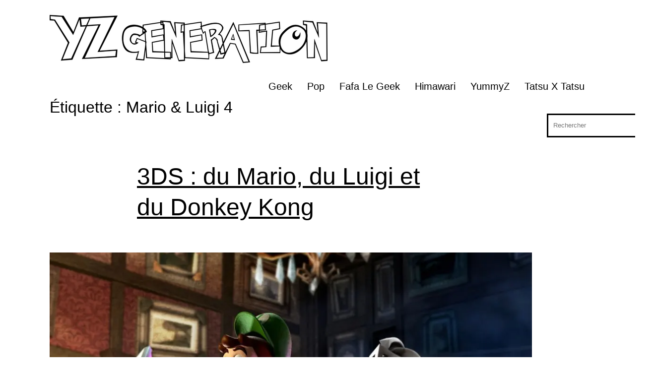

--- FILE ---
content_type: text/html; charset=utf-8
request_url: https://www.google.com/recaptcha/api2/aframe
body_size: 267
content:
<!DOCTYPE HTML><html><head><meta http-equiv="content-type" content="text/html; charset=UTF-8"></head><body><script nonce="kjhY222DVc6IM4_5E90oJg">/** Anti-fraud and anti-abuse applications only. See google.com/recaptcha */ try{var clients={'sodar':'https://pagead2.googlesyndication.com/pagead/sodar?'};window.addEventListener("message",function(a){try{if(a.source===window.parent){var b=JSON.parse(a.data);var c=clients[b['id']];if(c){var d=document.createElement('img');d.src=c+b['params']+'&rc='+(localStorage.getItem("rc::a")?sessionStorage.getItem("rc::b"):"");window.document.body.appendChild(d);sessionStorage.setItem("rc::e",parseInt(sessionStorage.getItem("rc::e")||0)+1);localStorage.setItem("rc::h",'1769741940466');}}}catch(b){}});window.parent.postMessage("_grecaptcha_ready", "*");}catch(b){}</script></body></html>